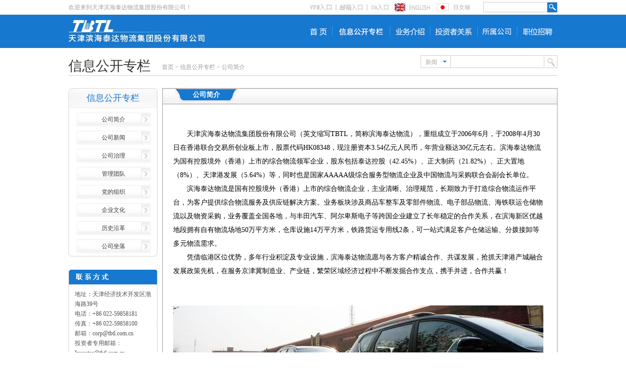

--- FILE ---
content_type: text/html; charset=utf-8
request_url: http://www.tbtl.cn/about.aspx?c1=2
body_size: 4759
content:


<!DOCTYPE html PUBLIC "-//W3C//DTD XHTML 1.0 Transitional//EN" "http://www.w3.org/TR/xhtml1/DTD/xhtml1-transitional.dtd">
<html xmlns="http://www.w3.org/1999/xhtml">
<head>
<meta http-equiv="Content-Type" content="text/html; charset=gb2312" />
<title>天津滨海泰达物流集团股份有限公司</title>
<link href="css/global.css" rel="stylesheet" type="text/css" />
<link href="css/huo.css" rel="stylesheet" type="text/css" />
</head>

<body>
    <form name="form1" method="post" action="./about.aspx?c1=2" id="form1">
<div>
<input type="hidden" name="__VIEWSTATE" id="__VIEWSTATE" value="/wEPDwUKMjEyODY5ODExNmRkeVqeHdKV2YXFmIUGSFQLCQWnDy0MLsZcsjA59bnDhxo=" />
</div>

<div>

	<input type="hidden" name="__VIEWSTATEGENERATOR" id="__VIEWSTATEGENERATOR" value="E809BCA5" />
</div>

<script type="text/javascript" src="piao/jquery-1.8.2.min.js"></script>
	<!--<script type="text/javascript" src="piao/floatAd.js"></script>-->
<script type="text/javascript">
		$(function(){
			//$("body").floatAd({
				//imgSrc : 'images/piaofu.png',
				//url:'#'
			//});
		})
	</script>
<div class="dtop">
	<div class="dtopleft">欢迎来到天津滨海泰达物流集团股份有限公司！
    </div>
    <div class="dtopright">
    	<div class="tserch">
        	<div class="tserl"><input class="abc1" name="abc1" id="abc1" type="text" /></div>
            <div class="tserr"><input name="提交" type="image" id="提交" value="提交" src="images/tbutton.jpg"   /></div>
        </div>
        <div class="tmenu">
        	<A href="/jp/"><img src="images/rw.bmp" width="100" height="21" /></A>
        </div>
        <div class="tmenu"><a href="/en/"><img src="images/tmenu1.jpg" width="85" height="21" /></a></div>
        <div class="tmenu"><a href="https://oa.tbtl.com.cn/" target="_blank"><img src="images/tmneu3.jpg" width="53" height="21" /></a></div>
        <div class="tmenu"><a href="http://mail.tbtl.com.cn/webmail7.5/webmail.php" target="_blank"><img src="images/tmenu4.jpg" width="58" height="21" /></a></div>
                <div class="tmenu"><a href="https://180.213.8.100:4433" target="_blank"><img src="images/tmenu33.jpg" width="58" height="21" /></a></div>

    </div>
</div>
<div class="mtop">
	<div class="mtopc">
    	<div class="logo"><img src="images/logo.jpg" width="289" height="68" /></div>
        <div class="menu">
        	<div class="menulist"><a href="default.aspx"><img src="images/menu1.jpg" width="49" height="41" /></a></div>
            <div class="menulist"><a href="about.aspx"><img src="images/menu2.jpg" width="118" height="41" /></a></div>
            <div class="menulist"><a href="jieshao.aspx"><img src="images/menu3.jpg" width="82" height="41" /></a></div>
<!--            <div class="menulist"><a href="jiejue.aspx"><img src="images/menu4.jpg" width="83" height="41" /></a></div>-->
            <div class="menulist"><a href="tdgs.aspx"><img src="images/menu5.jpg" width="97" height="41" /></a></div>
            <div class="menulist"><a href="xsqy.aspx"><img src="images/menu6.jpg" width="80" height="41" /></a></div>
            <div class="menulist"><a href="job.aspx"><img src="images/menu7.jpg" width="83" height="41" /></a></div>
      <!--      <div class="menulist"><a href="khcx.aspx"><img src="images/menu8.jpg" width="71" height="41" /></a></div>-->
        </div>
    </div>
    
</div>

<div class="nconbox">
	<div class="ncontop">
    	<div class="nct1">信息公开专栏</div>
        <div class="nct2"><a href="default.aspx">首页</a> > <a href="about.aspx?c1=2">信息公开专栏</a> > <a href="#">公司简介</a></div>
        <!--serstart-->
        
 <div class="nctr">
 			<div class="stateUL1">
            	<div class="stateUL2" id="stateUL2" onclick="Xiala()">
                 </div>
                    <div class="statexiala" onclick="Xiala()" id="statexiala">
                        <img src="images/ss.jpg" width="16" height="26" />
                    </div>
                    <ul class="stateUL3" id="stateUL3" >
                        <li >
                            新闻</li>
                            
                         
                        
                    </ul>
                     <script type="text/javascript">
                         var stateUL2 = document.getElementById("stateUL2");
                         var stateUL1 = document.getElementById("stateUL1");
                         var stateUL3 = document.getElementById("stateUL3");
                         var statexiala = document.getElementById("statexiala");
                         function Xiala() {

                             if (stateUL3.style.display == "block") {
                                 stateUL3.style.display = "none";
                             }
                             else {
                                 stateUL3.style.display = "block";
                             }
                         }
                         function GetIndexOf(IndexString) {
                             var Url = document.URL.toLowerCase();
                             var GetUrlResult = Url.lastIndexOf(IndexString.toLowerCase());
                             if (GetUrlResult != "-1") {
                                 return true;
                             }
                             return false;
                         }
                         function firstImg(n) {
                             stateUL2.innerHTML = stateUL3.getElementsByTagName("li")[n].getElementsByTagName("a")[0].innerHTML;
                             stateUL3.style.display = "none";
                         }
                   
                </script>
		   </div>
        	<div class="ncrt1"><input class="abc2" name="abc2" id="abc2" type="text" /></div>
            <div class="ncrt2"><input name="提交" type="image" id="提交" value="提交" src="images/button2.jpg"   /></div>
        </div>
        
        <!--sertend-->
      
    </div>
    <div class="nconbot">
    	<div class="nleft">
        	<div class="nleftm">
            	<div class="nleftmtop">信息公开专栏</div>
                 <!--leftstart-->
                   <div class="nleftmcon">
                	                	<div class="nleftlist"><a href="about.aspx?c1=2">公司简介  </a></div>
                    <div class="nleftlist"><a href="news.aspx">公司新闻 </a></div>
                    <div class="nleftlist"><a href="about.aspx?c1=49">公司治理 </a></div>
                                         <div class="nleftlist"><a href="about.aspx?c1=51">管理团队 </a></div>

                    <div class="nleftlist"><a href="about.aspx?c1=50">党的组织 </a></div>
                    <!--<div class="nleftlist"><a href="about.aspx?c1=7">管理层介绍  </a></div>-->
                    <div class="nleftlist"><a href="about1.aspx?c1=3">企业文化 </a></div>
                    <!--<div class="nleftlist"><a href="about.aspx?c1=4">公司使命 </a></div>-->
                    <div class="nleftlist"><a href="about.aspx?c1=5">历史沿革 </a></div>
                    <!--<div class="nleftlist"><a href="about2.aspx?c1=6">大事记 </a></div>-->
          <!--          <div class="nleftlist"><a href="gszl.aspx">公司治理 </a></div>-->
                    
                    <div class="nleftlist"><a href="about.aspx?c1=8">公司坐落  </a></div>
                </div>
        <!--leftend-->
                
                <div class="nleftmbot"></div>
            </div>
           
<div class="nleftcontact">
            	地址：天津经济技术开发区渤<br />
海路39号<br />
电话：+86 022-59858181<br />
传真：+86 022-59858100<br />
邮箱：corp@tbtl.com.cn<br />
投资者专用邮箱：<br />
Investor@tbtl.com.cn<br />
邮编：300457
            </div>
        </div>
        
        <div class="nright">
        	<div class="gkrt" ><div class="tiletext">公司简介</div></div>
            <div class="gkrb">
            	<div class="botcontent" style="padding-bottom:20px;">
					<p style="text-indent:2em;">	<br /></p><p style="text-indent:2em;">	天津滨海泰达物流集团股份有限公司（英文缩写TBTL，简称滨海泰达物流），重组成立于2006年6月，于2008年4月30日在香港联合交易所创业板上市，股票代码HK08348，现注册资本3.54亿元人民币，年营业额达30亿元左右。滨海泰达物流为国有控股境外（香港）上市的综合物流领军企业，股东包括泰达控股（42.45%）、正大制药（21.82%）、正大置地（8%）、天津港发展（5.64%）等，同时也是国家AAAAA级综合服务型物流企业及中国物流与采购联合会副会长单位。</p><p style="text-indent:2em;">	滨海泰达物流是国有控股境外（香港）上市的综合物流企业，主业清晰、治理规范，长期致力于打造综合物流运作平台，为客户提供综合物流服务及供应链解决方案。业务板块涉及商品车整车及零部件物流、电子部品物流、海铁联运仓储物流以及物资采购，业务覆盖全国各地，与丰田汽车、阿尔卑斯电子等跨国企业建立了长年稳定的合作关系，在滨海新区优越地段拥有自有物流场地50万平方米，仓库设施14万平方米，铁路货运专用线2条，可一站式满足客户仓储运输、分拨接卸等多元物流需求。</p><p style="text-indent:2em;">	凭借临港区位优势，多年行业积淀及专业设施，滨海泰达物流愿与各方客户精诚合作、共谋发展，抢抓天津港产城融合发展政策先机，在服务京津冀制造业、产业链，繁荣区域经济过程中不断发掘合作支点，携手并进，合作共赢！</p><p style="text-indent:2em;">	<br /></p><p style="text-indent:2em;">	<br /></p><p>	<img width="759" height="157" src="images/wuliuimg.jpg" /> </p>

                </div>
            </div>
        </div>
    </div>
</div>

<div class="bot">
	<div class="bot1">
    	<div class="bot1list">
        	<div class="bot1list1"><a href="default.aspx">网站首页</a></div>
            <div class="botllist2">滨海泰达物流集团股份有限公司</div>
        </div>
        <div class="bot1list">
        	<div class="bot1list1"><a href="contact.aspx">联系我们</a></div>
            <div class="botllist2">我们期待您的来电</div>
        </div>
        <div class="bot1list">
        	<div class="bot1list1"><a href="wenti.aspx">常见问题</a></div>
            <div class="botllist2">我们解决您的问题</div>
        </div>
        <div class="bot1list">
        	<div class="bot1list1"><a href="wzdt.aspx">网站地图</a></div>
            <div class="botllist2">网站页面让你一目了然</div>
        </div>
        <div class="bot1list">
        	<div class="bot1list1"><a href="http://mail.chinaemail.cn/login.php">企业邮箱</a></div>
            <div class="botllist2">登录企业邮箱</div>
        </div>
    </div>
    <div class="bot2">
    	Copyright  2009-2015,<a href="http://www.tbtl.com.cn">http://www.tbtl.com.cn</a>  天津滨海泰达物流集团股份有限公司版权所有 <a href="https://beian.miit.gov.cn/" target="_blank">津ICP备12003906号-2</a><br />
        地址：天津经济技术开发区渤海路39号  电话：+86 022-59858181  传真：+86 022-59858100  邮箱：corp@tbtl.com.cn
    </div>
</div>


    
    </form>
</body>
</html>


--- FILE ---
content_type: text/css
request_url: http://www.tbtl.cn/css/global.css
body_size: 502
content:
@charset "gb2312";
/* CSS Document */
*{
	margin: 0px;
	padding: 0px;
	list-style-image: none;
	list-style-type: none;
	outline: none;
}
img{
	border: 0px;
	}
html{
	width:100%;
	overflow-x:hidden;
	}
body{
	width:100%;
	font-family: "宋体";
	font-size: 12px;
}

a:link {
	text-decoration: none;
}

a:visited {
	text-decoration: none;

}
a:hover {
	text-decoration: none;

}
a:active {
	text-decoration: none;

}
.center{
	position:relative;
	margin:0 auto;
	height:auto;
	}
.left{
	float:left;
	}
.right{
	float:right;
	}
.clear{
	clear:both;
	font-size:0;
	line-height:0;
	height:0;
	overflow:hidden;
	}
.hidden{
	overflow:hidden;
	}
.arial{
	font-family:Arial, Helvetica, sans-serif;
	}
.inline{
	display:inline;
	}

--- FILE ---
content_type: text/css
request_url: http://www.tbtl.cn/css/huo.css
body_size: 3617
content:
@charset "gb2312";
/* CSS Document */
.add{padding-top:22px; margin-left:auto; margin-right:auto; padding-bottom:22px;}

.hui{ color:#333333;}
.hui1{ color:#333333;}
.blck{ color:#000;}
.blck:link,.blck:hover,.blck:active,.blck:visited{ color:#000000;}
.linianT{ width:757px; height:60px; line-height:60px; text-align:center; color:#c00000; font-size:20px; font-weight:bold; background-color:#bfbfbf;}
.liniancon{ width:757px; height:auto; overflow:hidden; padding-bottom:15px; padding-top:15px; line-height:35px; font-size:18px; text-align:center; color:#000000;}
.tablebot span{ color:#ff0000; font-size:16px; font-weight:bold;}
.botcontent1
{
	width:767px;
	height:auto;
	float:left;
	margin-top:19px;
	margin-left:21px;
	display:inline;
	overflow:hidden;
	color:#000000;
	font-size:14px;
	font-family:"宋体";
	line-height:28px;
}
.tablecon{ width:767px; height:auto; overflow:hidden;}
.tablecon{ width:767px; height:auto; overflow:hidden;}
.tablecon h4{ font-size:20px;}
.tablecon h4 span{ font-size:14px; font-weight:normal;}
.botcontent1 a:link,.botcontent1 a:hover,.botcontent1 a:active,.botcontent1 a:visited{ color:#000000;}
.dtop
{
	width:1000px;
	height:30px;
	margin:0 auto;
}
.dtopleft
{
	width:auto;
	height:30px;
	float:left;
	color:#a1a1a1;
	line-height:30px;
}
.Ibanner
{
	width:100%;
	height:409px;
	margin:0 auto;
	text-align:center;
	position:relative;
	overflow:hidden;
	
}
.slidesjs-pagination{
	width:106px;
	height:12px;
	display:block;
	position:absolute;
	bottom:20px;
	left:45%;
	z-index:300;
	
}
.slidesjs-pagination li{
	width:12px;
	height:12px;
	float:left;
	margin-left:8px;
}
.slidesjs-pagination a{
	width:12px;
	height:12px;
	display:block;
	background:url(../images/ibtn.png) no-repeat;
}
.slidesjs-pagination a:hover{
	width:12px;
	height:12px;
	display:block;
	background:url(../images/ibtn1.png) no-repeat;
}
.dtopright
{
	width:auto;
	height:30px;
	float:right;
	overflow:hidden;
}
.tserch
{
	width:152px;
	height:25px;
	float:right;
	margin-top:4px;
	display:inline;
	overflow:hidden;
}
.tserl
{
	width:131px;
	height:25px;
	float:left;
}
.abc1
{
	width:130px;
	height:19px;
	background:none;
	border:solid 1px #cccccc;
	border-right:none;
}
.tserr
{
	width:21px;
	height:22px;
	float:left;
	overflow:hidden;
}
.tmenu
{
	width:auto;
	height:21px;
	float:right;
	margin-top:4px;
	display:inline;
	overflow:hidden;
}
.mtop
{
	width:100%;
	height:68px;
	margin:0 auto;
	background: url(../images/mtopbg.jpg) repeat-x;
}
.mtopc
{
	width:1000px;
	height:68px;
	margin:0 auto;
}
.logo
{
	width:289px;
	height:68px;
	float:left;
}
.menu
{
	width:auto;
	height:41px;
	float:right;
	margin-top:15px;
	display:inline;
	overflow:hidden;
}
.menulist
{
	width:auto;
	height:41px;
	float:left;
	overflow:hidden;
}
.banner
{
	width:100%;
	height:409px;
	margin:0 auto;
}
.dcon1
{
	width:1000px;
	height:604px;
	margin:0 auto;
	overflow:hidden;
}
.dconleft
{
	width:500px;
	height:604px;
	float:left;
	overflow:hidden;
}
.dabout
{
	width:500px;
	height:206px;
	float:left;
	margin-top:24px;
	display:inline;
	overflow:hidden;
}
.dabouttop
{
	width:500px;
	height:22px;
	float:left;
	position:relative;
	background: url(../images/dabouttop.jpg) no-repeat;
}
.dfangantop
{
	width:500px;
	height:22px;
	float:left;
	position:relative;
	background: url(../images/dfangantop.jpg) no-repeat;
}
.dgonggaotop
{
		width:500px;
	height:22px;
	float:left;
	position:relative;
	background: url(../images/dgonggaotop.jpg) no-repeat;
}
.dnewstop
{
		width:486px;
	height:22px;
	float:left;
	position:relative;
	background: url(../images/dnewstop.jpg) no-repeat;
}
.dgushitop
{
		width:486px;
	height:22px;
	float:left;
	position:relative;
	background: url(../images/dgushitop.jpg) no-repeat;
}
.dmore
{
	width:41px;
	height:20px;
	position:absolute;
	top:0px;
	right:20px;
}
.dbaoutbot
{
	width:481px;
	height:176px;
	float:left;
	overflow:hidden;
	padding-top:8px;
	color:#262626;
	line-height:21px;
	padding-right:19px;
}
.dfangan
{
	width:500px;
	height:181px;
	float:left;
}
.dfanganbot
{
	width:481px;
	height:158px;
	float:left;
	overflow:hidden;
	padding-top:8px;
	color:#262626;
	line-height:21px;
	padding-right:19px;
}
.dgonggao
{
	width:500px;
	height:186px;
	float:left;
}
.dgonggaobot
{
	width:500px;
	height:auto;
	float:left;
	padding-top:4px; overflow:hidden;
}
.dgonggaolist
{
	width:486px;
	height:25px;
	float:left;
	background:url(../images/dgonggaolist.jpg) no-repeat;
}
.dgglistl
{
	width:auto;
	height:25px;
	float:left;
	margin-left:13px;
	color:#404040;
	line-height:27px;
}
.dgglistl a , .dgglistl a:hover  , .dgglistl a:visited
{
	color:#404040;
}
.dgglistr
{
	width:auto;
	height:25px;
	float:right;
	margin-right:5px;
	line-height:27px;
	color:#808080;
}
.dconright
{
	width:486px;
	height:604px;
	float:right;
	overflow:hidden;
}
.dnews
{
	width:486px;
	height:334px;
	float:left;
	margin-top:24px;
	display:inline;
	overflow:hidden;
}
.dfnews
{
	width:500px;
	height:116px;
	float:left;
	margin-top:8px;
	display:inline;
	overflow:hidden;
}
.dfnewsimg
{
	width:170px;
	height:102px;
	float:left;
	margin-left:1px;
	margin-top:4px;
	display:inline;
	overflow:hidden;
	padding-top:5px;
	padding-left:6px;
	border:solid 1px #cfcfcf;
}
.dfnewstxt
{
	width:299px;
	height:166px;
	float:right;
}
.fnewstitle
{
	width:299px;
	height:21px;
	float:left;
	text-align:center;
	color:#333333;
	font-size:14px;
	font-weight:bold;
}
.fnewstitle a , .fnewstitle a:visited , .fnewstitle a:hover
{
	color:#333333;
}
.fnewsn
{
	width:293px;
	height:85px;
	float:left;
	margin-top:8px;
	display:inline;
	overflow:hidden;
	color:#262626;
	padding-right:6px;
	line-height:21px;
}
.dnewsbot
{
	width:486px;
	height:auto;
	float:left;
	overflow:hidden;
}
.dgushi
{
	width:486px;
	height:174px;
	float:left;
}
.dgushiimg
{
	width:486px;
	height:139px;
	float:left;
	margin-top:10px;
	display:inline;
	overflow:hidden;
}
.dlink1
{
	width:930px;
	height:90px;
	margin:0 auto;
	overflow:hidden;
	background:url(../images/link1.jpg) no-repeat;
	padding-top:14px;
	padding-left:50px;
	padding-right:20px;
}
.dlinklist
{
	width:auto;
	min-width:95px;
	_widht:95px;
	height:25px;
	float:left;
	display:inline;
	overflow:hidden;
	margin-top:3px;
	padding-left:7px;
	line-height:26px;
	
}
.dlinklist a , .dlinklist a:visited , .dlinklist a:hover
{
	color:#5f5f5f;
}
.dlink2
{
	width:930px;
	height:65px;
	margin:0 auto;
	margin-top:11px;
	overflow:hidden;
	background:url(../images/link2.jpg) no-repeat;
	padding-top:14px;
	padding-left:50px;
	padding-right:20px;
}
.bot
{
	width:100%;
	height:184px;
	margin:0 auto;
	margin-top:25px;
	background:url(../images/botbg.jpg) repeat-x;
}
.bot1
{
	width:990px;
	height:84px;
	margin:0 auto;
	overflow:hidden;
	background:url(../images/bot1bg.jpg) repeat-x bottom;
	padding-left:10px;
}
.bot1list
{
	width:191px;
	height:80px;
	float:left;
	background:url(../images/bot1li.jpg) no-repeat;
	overflow:hidden;
}
.bot1list1
{
	width:135px;
	height:22px;
	float:left;
	margin-top:22px;
	margin-left:14px;
	display:inline;
	overflow:hidden;
	color:#5f5f5f;
	font-size:16px;
	font-weight:bold;
	
	line-height:23px;
}
.bot1list1 a , .bot1list1 a:hover , .bot1list1 a:visited
{
	color:#5f5f5f;
}
.botllist2
{
	width:175px;
	height:29px;
	float:left;
	color:#5f5f5f;
	margin-left:14px;
	line-height:28px;
}
.bot2
{
	width:1000px;
	height:72px;
	margin:0 auto;
	color:#393939;
	line-height:28px;
	padding-top:28px;
	background:url(../images/botlogo.jpg) no-repeat bottom right;
}
.bot2 a{color:#393939;}
.bot2 a:link,.bot2 a:hover,.bot2 a:active,.bot2 a:visited{	color:#393939;}
.nconbox
{
	width:1000px;
	height:auto;
	margin:0 auto;
	padding-top:15px;
	overflow:hidden;
	
}
.ncontop
{
	width:1000px;
	height:41px;
	float:left;
	border-bottom:solid 1px #cccccc;
}
.nct1
{
	width:auto;
	height:41px;
	float:left;
	color:#333534;
	font-size:28px;
	font-family:"宋体";
	line-height:43px;
}
.nct2
{
	width:auto;
	height:22px;
	float:left;
	margin-top:13px;
	margin-left:23px;
	color:#999999;
	line-height:22px;
}
.nct2 a , .nct2 a:visited , .nct2 a:hover
{
	color:#999999;
}
.nctr
{
	width:auto;
	height:30px;
	float:right;
}
.ncrt1
{
	width:191px;
	height:31px;
	float: left;

}
.abc2
{
	width:180px;
	height:24px;
	float:left;
	border:solid 1px #cccccc;
	border-right:none;
	color:#aca79c;
	line-height:24px;
	font-family:"宋体";
	padding-left:10px;
}
.ncrt2
{
	width:28px;
	height:26px;
	float:left;

}
.nconbot
{
	width:1000px;
	height:auto;
	margin:0 auto;
	padding-top:25px;
	overflow:hidden;
}
.nleft
{
	width:182px;
	height:auto;
	float:left;
	overflow:hidden;
}
.nleftm
{
		width:182px;
	height:auto;
	float:left;
	overflow:hidden;
}
.nleftmtop
{
	width:182px;
	height:41px;
	float:left;
	background:url(../images/nleftmtop.jpg) no-repeat;
	color:#1778d0;
	font-size:18px;
	font-family:"宋体";
	line-height:41px;
	text-align:center;
}
.nleftmbot
{
	width:182px;
	height:11px;
	float:left;
	background:url(../images/nleftmbot.jpg) no-repeat; 
}
.nleftmcon
{
	width:182px;
	height:auto;

	float:left;
	background:url(../images/nleftmcon.jpg) repeat-y;
	overflow:hidden;
}
.nleftlist
{
	width:152px;
	height:28px;
	float:left;
	margin-left:16px;
	margin-top:9px;
	background:url(../images/leftlist.jpg) no-repeat;
	color:#333333;
	text-align:center;
	line-height:29px;
}
.nleftlist a , .nleftlist a:visited , .nleftlist a:hover
{
	width:152px;
	height:28px;
	display:block;
	color:#333333;
}
.nleftlist2
{
	width:152px;
	height:41px;
	float:left;
	margin-left:16px;
	margin-top:9px;
	background:url(../images/nleftlist2.jpg) no-repeat;
	color:#333333;
	text-align:center;
	line-height:22px;
}
.nleftlist2 a , .nleftlist2 a:visited , .nleftlist2 a:hover
{
	width:152px;
	height:41px;
	display:block;
	color:#333333;
}
.nleftcontact
{
	width:169px;
	height:176px;
	float:left;
	margin-top:23px;
	display:inline;
	overflow:hidden;
	background:url(../images/leftcontact.jpg) no-repeat;
	color:#505050;
	line-height:20px;
	padding-left:13px;
	padding-top:40px;
}
.nright
{
	width:808px;
	height:auto;
	float:right;
	overflow:hidden;
}
.gkrt
{
	width:808px;
	height:32px;
	float:left;
	background:url(../images/gkrt.jpg) no-repeat;
	color:#ffffff;
	font-size:14px;
	font-family:"宋体";
	line-height:28px;
	font-weight:bold;
}
.tiletext{ padding-left:27px; width:125px; text-align:center;}
.tiletext1{ padding-left:27px; width:235px; text-align:center;}
.gkrt1
{
	width:762px;
	height:32px;
	float:left;
	background:url(../images/gkrt.jpg) no-repeat;
	color:#ffffff;
	font-size:14px;
	font-family:"宋体";
	line-height:28px;
	font-weight:bold;
	padding-left:46px;
}
.gkrt1s
{
	width:808px;
	height:32px;
	float:left;
	background:url(../images/gkrt.jpg) no-repeat;
	color:#ffffff;
	font-size:14px;
	font-family:"宋体";
	line-height:28px;
	font-weight:bold;
	padding-left:0px;
}
.gkrt2
{
	width:753px;
	height:32px;
	float:left;
	background:url(../images/nrt2.jpg) no-repeat;
	color:#ffffff;
	font-size:14px;
	font-family:"宋体";
	line-height:28px;
	font-weight:bold;
	padding-left:55px;
}
.gkrt2s
{
	width:751px;
	height:32px;
	float:left;
	background:url(../images/nrt2.jpg) no-repeat;
	color:#ffffff;
	font-size:14px;
	font-family:"宋体";
	line-height:28px;
	font-weight:bold;
	padding-left:47px;
}
.gkrb
{
	width:806px;
	height:auto;
	min-height:479px;
	_height:479px;
	float:left;
	border-top:none;
	border:solid 1px #999999;
}
.spancss{
	line-height: 28px;
	background-color: #ebf3fa;
	display: block;
	padding: 20px; margin-bottom:20px;
}
.justly{
	text-align:justify;
     text-align-last:left;}
.botcontent
{
	width:757px;
	height:auto;
	float:left;
	margin-top:19px;
	margin-left:21px;
	display:inline;
	overflow:hidden;
	color:#000000;
	font-size:14px;
	font-family:"宋体";
	line-height:28px;
}

.botcontentcc
{
	width:766px;
	height:auto;
	float:left;
	margin-top:19px;
	margin-left:21px;
	display:inline;
	overflow:hidden;
	color:#505050;
	font-size:16px;
	font-weight:bold;
	line-height:28px;
}
.mess
{
	width:192px;
	height:21px;
	background:none;
	border:solid 1px #949494;
	line-height:22px;
	padding-left:5px;
}
.messs
{
	width:530px;
	height:96px;
	background:none;
	border:solid 1px #949494;
	line-height:22px;
	padding-left:5px;
}
.bgg  
{ 
border-collapse: collapse; 
border: none; 
} 
.bgg  td 
{ 
border: solid #999999 1px; 
} 
.bc1
{
	width:766px;
	height:auto;
	float:left;
	overflow:hidden;
}
.page
{
	width:764px;
	height:30px;
	float:left;
	margin-top:30px;
	text-align:center;
	line-height:30px;
}
.lsser
{
	width:600px;
	height:26px;
	float:left;
}
.lserlsit
{
	width:auto;
	height:26px;
	float:left;
	color:#333333;
	line-height:26px;
	overflow:hidden;
}
.abc4
{
	width:95px;
	height:19px;
	float:left;
	background:none;
	border:solid 1px #6f6e6c;
	line-height:20px;
	padding-left:5px;
	margin-top:3px;
}
.abc6
{
	width:368px;
	height:26px;
	float:left;
	border:solid 1px #cecece;
	padding-left:5px;
	line-height:28px;
}
.glcjs
{
	width:760px;
	height:auto;
	float:left;
	padding-bottom:40px;
	color:#000000;
	font-size:14px;
	line-height:26px;
}
.xzlist
{
	width:762px;
	height:25px;
	float:left;
	font-size:12px;
	font-family:"宋体";
	background: url(../images/xzlist.jpg) no-repeat;
}
.viewtop
{
	width:765px;
	height:51px;
	float:left;
	background:url(../images/viewtop.jpg) no-repeat bottom;
	color:#000000;
	font-size:14px;
	line-height:24px;
	text-align:center;
}
.viewbot
{
	width:760px;
	height:auto;
	float:left;
	margin-top:14px;
	color:#000000;
	overflow:hidden;
	font-size:14px;
	line-height:24px;
}
.viewbot img{max-width:100%;}
.stateUL1
{
	width:61px;
	height:26px;
	float:left;
	position:relative;

	z-index:55555;
		
}
.stateUL2
{
	width:44px;
	height:24px;
	float:left;
	border: solid 1px #cccccc; 
	border-right:none;
	position:relative;
}

 .statexiala
        {
            position: relative;
            float: left;
            width: 16px;
            height: 26px;

        }
        .stateUL3
        {
			position:absolute;
			left:0px;
			top:0px;
            width: 61px;
            height: auto;
        }
        .stateUL3 li
        {
            position: relative;
            float: left;
            width: 51px;
            height: 26px;
			line-height:28px;
			padding-left:10px;
			color:#aca79c;
        }